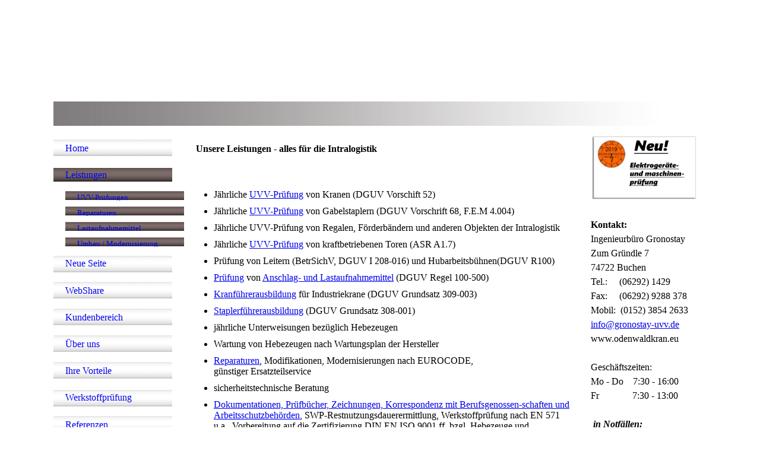

--- FILE ---
content_type: text/html; charset=utf-8
request_url: https://gronostay-uvv.de/Leistungen
body_size: 28523
content:
<!DOCTYPE html><html><head><meta http-equiv="Content-Type" content="text/html; charset=UTF-8"><title>Ingenieurbüro Gronostay - Leistungen</title><meta name="keywords" content="Kran, Stapler, UVV-Prüfung, Kranprüfung, Gronostay, Gabelstapler, Staplerschein, Odenwaldkran"><link href="https://gronostay-uvv.de/Leistungen" rel="canonical"><meta content="Ingenieurbüro Gronostay - Leistungen" property="og:title"><meta content="website" property="og:type"><meta content="https://gronostay-uvv.de/Leistungen" property="og:url"><script>
              window.beng = window.beng || {};
              window.beng.env = {
                language: "en",
                country: "US",
                mode: "deploy",
                context: "page",
                pageId: "000002287679",
                skeletonId: "",
                scope: "HTO01FLQRZPF",
                isProtected: false,
                navigationText: "Leistungen",
                instance: "1",
                common_prefix: "https://homepagedesigner.telekom.de",
                design_common: "https://homepagedesigner.telekom.de/beng/designs/",
                design_template: "reseller/1000003/telekom_kb_341",
                path_design: "https://homepagedesigner.telekom.de/beng/designs/data/reseller/1000003/telekom_kb_341/",
                path_res: "https://homepagedesigner.telekom.de/res/",
                path_bengres: "https://homepagedesigner.telekom.de/beng/res/",
                masterDomain: "",
                preferredDomain: "",
                preprocessHostingUri: function(uri) {
                  
                    return uri || "";
                  
                },
                hideEmptyAreas: false
              };
            </script><script xmlns="http://www.w3.org/1999/xhtml" src="https://homepagedesigner.telekom.de/cm4all-beng-proxy/beng-proxy.js">;</script><link xmlns="http://www.w3.org/1999/xhtml" rel="stylesheet" href="https://homepagedesigner.telekom.de/.cm4all/e/static/3rdparty/font-awesome/css/font-awesome.min.css"></link><link rel="stylesheet" type="text/css" href="//homepagedesigner.telekom.de/.cm4all/res/static/libcm4all-js-widget/3.89.7/css/widget-runtime.css"/>

<link rel="stylesheet" type="text/css" href="//homepagedesigner.telekom.de/.cm4all/res/static/beng-editor/5.3.130/css/deploy.css"/>

<link rel="stylesheet" type="text/css" href="//homepagedesigner.telekom.de/.cm4all/res/static/libcm4all-js-widget/3.89.7/css/slideshow-common.css"/>

<script src="//homepagedesigner.telekom.de/.cm4all/res/static/jquery-1.7/jquery.js">;</script><script src="//homepagedesigner.telekom.de/.cm4all/res/static/prototype-1.7.3/prototype.js">;</script><script src="//homepagedesigner.telekom.de/.cm4all/res/static/jslib/1.4.1/js/legacy.js">;</script><script src="//homepagedesigner.telekom.de/.cm4all/res/static/libcm4all-js-widget/3.89.7/js/widget-runtime.js">;</script>

<script src="//homepagedesigner.telekom.de/.cm4all/res/static/libcm4all-js-widget/3.89.7/js/slideshow-common.js">;</script>

<script src="//homepagedesigner.telekom.de/.cm4all/res/static/beng-editor/5.3.130/js/deploy.js">;</script>

<script>
                (function() {
                  var mobileAgent = MobileBrowserSwitch.isMobileAgent(navigator.userAgent);
                  if (mobileAgent) {
                    var url = window.location.pathname;
                    if (url.endsWith("/")) {
                      url = url.substring(0, url.length - 1);
                    }
                    if (url.endsWith("/index.php")) {
                      url = url.substring(0, url.length - 10);
                    }
                    if (!/1,auth,8,1$/.test(url) && !/1%2Cauth%2C8%2C1$/.test(url)) {
                      url += "/mobile/";
                      window.location.pathname = url;
                    }
                  }
                })();
              </script><link xmlns="http://www.w3.org/1999/xhtml"  rel="stylesheet" type="text/css" href="https://homepagedesigner.telekom.de/.cm4all/designs/static/reseller/1000003/telekom_kb_341/1561385213.26/css/main.css"></link><!--[if lt IE 7]>
			<link rel="stylesheet" type="text/css" href="https://homepagedesigner.telekom.de/beng/designs/data/reseller/1000003/telekom_kb_341/css/ie6.css"/>
		<![endif]--><link href="/.cm4all/handler.php/vars.css?v=20250122095732" type="text/css" rel="stylesheet"><style type="text/css">.cm-logo {background-image: url("/.cm4all/sysdb.iproc/keyvisuals/051631743472bc54eedd4cdaf3bac135cf65.jpg/scale_0_0/051631743472bc54eedd4cdaf3bac135cf65.jpg");background-size: auto auto;
background-position: center;
background-repeat: no-repeat;
      }</style><script type="text/javascript">window.cmLogoWidgetId = "CMTOI_cm4all_com_widgets_Logo_14085919";
            window.cmLogoGetCommonWidget = function (){
                return new cm4all.Common.Widget({
            base    : "/Leistungen",
            session : "",
            frame   : "",
            path    : "CMTOI_cm4all_com_widgets_Logo_14085919"
        })
            };
            window.logoConfiguration = {
                "cm-logo-x" : "0",
        "cm-logo-y" : "-28",
        "cm-logo-v" : "1.0",
        "cm-logo-w" : "1100",
        "cm-logo-h" : "269",
        "cm-logo-di" : "oem/telekom_kb_341",
        "cm-logo-u" : "public-service://0/",
        "cm-logo-k" : "/.cm4all/sysdb/keyvisuals/051631743472bc54eedd4cdaf3bac135cf65.jpg",
        "cm-logo-bc" : "",
        "cm-logo-ln" : "",
        "cm-logo-ln$" : "",
        "cm-logo-hi" : false
        ,
        _logoBaseUrl : "\/.cm4all\/sysdb.iproc\/keyvisuals\/051631743472bc54eedd4cdaf3bac135cf65.jpg\/scale_0_0\/",
        _logoPath : "051631743472bc54eedd4cdaf3bac135cf65.jpg"
        };
          jQuery(document).ready(function() {
            var logoElement = jQuery(".cm-logo");
            logoElement.attr("role", "img");
            logoElement.attr("tabindex", "0");
            logoElement.attr("aria-label", "logo");
          });
        </script><link  rel="shortcut icon"   href="/Leistungen;focus=CMTOI_cm4all_com_widgets_Favicon_14085932&amp;path=show&amp;frame=CMTOI_cm4all_com_widgets_Favicon_14085932?subaction=icon" type="image/png"/><style id="cm_table_styles"></style><style id="cm_background_queries"></style><script type="application/x-cm4all-cookie-consent" data-code=""></script></head><body ondrop="return false;" class=" device-desktop cm-deploy cm-deploy-342 cm-deploy-4x"><div class="cm-background" data-cm-qa-bg="image"></div><div class="cm-background-video" data-cm-qa-bg="video"></div><div class="cm-background-effects" data-cm-qa-bg="effect"></div><div xmlns="http://www.w3.org/1999/xhtml" xmlns:c="http://cm4all.com/ng/widget" id="page"><div id="page_inner"><div id="header" class="clearfix"><div class="cm-kv-0 kv"> </div><div id="header_mask"> </div><div id="logo" class="cm-logo"> </div><h1 style="visibility:visible;top:179px;left:214px;width:607px;height:26px;">  <br></h1><a class="cm_headerlink"></a></div><table id="content_wrapper" cellspacing="0" cellpadding="0"><tr><td id="content_left_wrapper"><div id="content_left"><div id="navi"><div id="cm_navigation"><ul xmlns="" id="cm_mainnavigation"><li id="cm_navigation_pid_2287681"><a title="Home" href="/Home" class="cm_anchor">Home</a></li><li id="cm_navigation_pid_2287679" class="cm_current cm_has_subnavigation"><a title="Leistungen" href="/Leistungen" class="cm_anchor">Leistungen</a><ul class="cm_subnavigation" id="cm_subnavigation_pid_2287679"><li id="cm_navigation_pid_2289909"><a title="UVV-Prüfungen" href="/Leistungen/UVV-Pruefungen" class="cm_anchor">UVV-Prüfungen</a></li><li id="cm_navigation_pid_2288464"><a title="Reparaturen" href="/Leistungen/Reparaturen" class="cm_anchor">Reparaturen</a></li><li id="cm_navigation_pid_3127107"><a title="Lastaufnahmemittel" href="/Leistungen/Lastaufnahmemittel" class="cm_anchor">Lastaufnahmemittel</a></li><li id="cm_navigation_pid_3143649"><a title="Umbau / Modernisierung" href="/Leistungen/Umbau-Modernisierung" class="cm_anchor">Umbau / Modernisierung</a></li></ul></li><li id="cm_navigation_pid_1178351"><a title="Neue Seite" href="/Neue-Seite" class="cm_anchor">Neue Seite</a></li><li id="cm_navigation_pid_3949711"><a title="WebShare" href="/WebShare" class="cm_anchor">WebShare</a></li><li id="cm_navigation_pid_1239867"><a title="Kundenbereich" href="/Kundenbereich" class="cm_anchor">Kundenbereich</a></li><li id="cm_navigation_pid_2287680" class="cm_has_subnavigation"><a title="Über uns" href="/Ueber-uns" class="cm_anchor">Über uns</a></li><li id="cm_navigation_pid_2288447"><a title="Ihre Vorteile" href="/Ihre-Vorteile" class="cm_anchor">Ihre Vorteile</a></li><li id="cm_navigation_pid_3354907"><a title="Werkstoffprüfung" href="/Werkstoffpruefung" class="cm_anchor">Werkstoffprüfung</a></li><li id="cm_navigation_pid_3289445"><a title="Referenzen" href="/Referenzen" class="cm_anchor">Referenzen</a></li><li id="cm_navigation_pid_2288164"><a title="Papierkram" href="/Papierkram" class="cm_anchor">Papierkram</a></li><li id="cm_navigation_pid_2288233"><a title="Lehrgänge" href="/Lehrgaenge" class="cm_anchor">Lehrgänge</a></li><li id="cm_navigation_pid_2287924"><a title="Achtung, Gefahr!" href="/Achtung,-Gefahr" class="cm_anchor">Achtung, Gefahr!</a></li><li id="cm_navigation_pid_2367853"><a title="Preise" href="/Preise" class="cm_anchor">Preise</a></li><li id="cm_navigation_pid_2496766"><a title="Quiz" href="/Quiz" class="cm_anchor">Quiz</a></li><li id="cm_navigation_pid_2287673" class="cm_has_subnavigation"><a title="Kontakt" href="/Kontakt" class="cm_anchor">Kontakt</a></li></ul></div></div></div><div id="content_left_2"><div id="widgetbar_page_left_2" data-cm-hintable="yes"><div xmlns="" id="widgetcontainer_CMTOI_cm4all_com_widgets_PhotoToi_16559214" class="
				    cm_widget_block
					cm_widget cm4all_com_widgets_PhotoToi cm_widget_block_center" style="width:100%; max-width:600px; "><div class="cm_widget_anchor"><a name="CMTOI_cm4all_com_widgets_PhotoToi_16559214" id="widgetanchor_CMTOI_cm4all_com_widgets_PhotoToi_16559214"><!--cm4all.com.widgets.PhotoToi--></a></div><img title="" alt="" src="//homepagedesigner.telekom.de/imageprocessor/processor.cls/CMTOI/cm4all/com/widgets/PhotoToi/16/55/92/14/15772df0e24/scale_600_0%3Bdonotenlarge/15772df0e24" style="display:block;border:0px;" width="100%" onerror="this.style.display = 'none';" /></div><p xmlns=""> </p></div><div id="widgetbar_site_left_2" data-cm-hintable="yes"><p xmlns=""> </p><div xmlns="" id="widgetcontainer_CMTOI_cm4all_com_widgets_PhotoToi_16559116" class="
				    cm_widget_block
					cm_widget cm4all_com_widgets_PhotoToi cm_widget_block_center" style="width:100%; max-width:344px; "><div class="cm_widget_anchor"><a name="CMTOI_cm4all_com_widgets_PhotoToi_16559116" id="widgetanchor_CMTOI_cm4all_com_widgets_PhotoToi_16559116"><!--cm4all.com.widgets.PhotoToi--></a></div><img title="" alt="" src="//homepagedesigner.telekom.de/imageprocessor/processor.cls/CMTOI/cm4all/com/widgets/PhotoToi/16/55/91/16/157728fd33d/scale_344_0%3Bdonotenlarge/157728fd33d" style="display:block;border:0px;" width="100%" onerror="this.style.display = 'none';" /></div><p xmlns=""><br></p><div xmlns="" id="widgetcontainer_CMTOI_cm4all_com_widgets_CounterToi_16567282" class="
				    cm_widget_block
					cm_widget cm4all_com_widgets_Counter cm_widget_block_center" style="width:100%; max-width:100%; "><div class="cm_widget_anchor"><a name="CMTOI_cm4all_com_widgets_CounterToi_16567282" id="widgetanchor_CMTOI_cm4all_com_widgets_CounterToi_16567282"><!--cm4all.com.widgets.Counter--></a></div><script src="https://homepagedesigner.telekom.de/.cm4all/widgetres.php/cm4all.com.widgets.Counter/js/counter_show.js"></script>
					
						<div id="CMTOI_cm4all_com_widgets_CounterToi_16567282" style="text-align:center;">&nbsp;</div>
					
				<script type="text/javascript">
					(function() {
						var commonWidget = new cm4all.Common.Widget({
							base    : "/Leistungen",
							session : "",
							frame   : "",
							path    : "CMTOI_cm4all_com_widgets_CounterToi_16567282",
						});
						var wiid = "CMTOI_cm4all_com_widgets_CounterToi_16567282";
						var data = {
							wiid: wiid,
							useCounterPhp: false,
							increase: false,
							width: 180,
							template: "12",
							baseUri: "https://homepagedesigner.telekom.de/imageprocessor/counter.cls/",
							image: "",
							value: 271943,
							offset: 123,
							digits: 4,
						};
						var counterWidget = new CounterWidget(data, commonWidget);
						counterWidget.init();
					})();
					</script>
</div><p xmlns=""> </p></div></div></td><td id="content_main_wrapper"><div id="content_main" data-cm-hintable="yes"><p xmlns=""> </p><h1 xmlns="">Unsere Leistungen - alles für die Intralogistik  </h1><p xmlns=""> </p><p xmlns=""><span style="font-size: medium;"> </span></p><ul xmlns=""><li><span style="font-size: medium;">Jährliche <a href="/Leistungen/UVV-Pruefungen" class="cm_anchor">UVV-Prüfung</a> von Kranen (DGUV Vorschift 52)</span></li><li><span style="font-size: medium;">Jährliche <a href="/Leistungen/UVV-Pruefungen" class="cm_anchor">UVV-Prüfung</a> von Gabelstaplern (DGUV Vorschrift 68, F.E.M 4.004)</span></li><li><span style="font-size: medium;">Jährliche UVV-Prüfung von Regalen, Förderbändern und anderen Objekten der Intralogistik</span></li><li><span style="font-size: medium;">Jährliche <a href="/Leistungen/UVV-Pruefungen" class="cm_anchor">UVV-Prüfung</a> von kraftbetriebenen Toren (ASR A1.7)</span></li><li><span style="font-size: medium;">Prüfung von Leitern (BetrSichV, DGUV I 208-016) und Hubarbeitsbühnen(DGUV R100)</span></li><li><span style="font-size: medium;"><a href="/Leistungen/UVV-Pruefungen" class="cm_anchor">Prüfung</a> von <a href="/Leistungen/Lastaufnahmemittel" class="cm_anchor">Anschlag- und Lastaufnahmemittel</a> (DGUV Regel 100-500)</span></li><li><span style="font-size: medium;"><a href="/Lehrgaenge" class="cm_anchor">Kranführerausbildung</a> für Industriekrane (DGUV Grundsatz 309-003)</span></li><li><span style="font-size: medium;"><a href="/Elektropruefung" class="cm_anchor">Staplerführerausbildung</a> (DGUV Grundsatz 308-001)</span></li><li><span style="font-size: medium; font-family: inherit; font-style: inherit; font-weight: inherit;">jährliche Unterweisungen bezüglich Hebezeugen</span><br></li><li><span style="font-size: medium;">Wartung von Hebezeugen nach Wartungsplan der Hersteller</span></li><li><span style="font-size: medium;"><a href="/Leistungen/Reparaturen" class="cm_anchor">Reparaturen</a>, Modifikationen, Modernisierungen nach EUROCODE, <br>günstiger Ersatzteilservice</span></li><li><span style="font-size: medium;">sicherheitstechnische Beratung</span></li><li><span style="font-size: medium;"><a href="/Papierkram" class="cm_anchor">Dokumentationen, Prüfbücher, Zeichnungen, Korrespondenz mit Berufsgenossen-schaften und Arbeitsschutzbehörden</a>, SWP-Restnutzungsdauerermittlung, Werkstoffprüfung nach EN 571 u.a., Vorbereitung auf die Zertifizierung DIN EN ISO 9001 ff. bzgl. Hebezeuge und Fördermittel, Konstuktionen nach EUROCODE.</span></li></ul><p xmlns=""><span style="font-size: medium;"> </span></p><p xmlns=""><span style="font-size: medium;"><strong><a href="/Kontakt" class="cm_anchor">Beschreiben Sie uns Ihr Anliegen und wir erstellen Ihnen ein individuelles Angebot! </a></strong></span></p><p xmlns=""><br> </p><p xmlns="">Haben Sie das Zeug zum Kranführer? <a href="http://gronostay-uvv.homepage.t-online.de/quiz/ibgr.html" target="_self" rel="noreferrer noopener" class="cm_anchor">Quiz</a></p><div xmlns="" id="cm_bottom_clearer" style="clear: both;" contenteditable="false"></div></div></td><td id="content_right_wrapper"><div id="content_right"><div id="widgetbar_page_right_1" data-cm-hintable="yes"><div xmlns="" id="widgetcontainer_CMTOI_cm4all_com_widgets_PhotoToi_18614630" class="
				    cm_widget_block
					cm_widget cm4all_com_widgets_PhotoToi cm_widget_block_center" style="width:100%; max-width:983px; "><div class="cm_widget_anchor"><a name="CMTOI_cm4all_com_widgets_PhotoToi_18614630" id="widgetanchor_CMTOI_cm4all_com_widgets_PhotoToi_18614630"><!--cm4all.com.widgets.PhotoToi--></a></div><img title="" alt="" src="//homepagedesigner.telekom.de/imageprocessor/processor.cls/CMTOI/cm4all/com/widgets/PhotoToi/18/61/46/30/1631f783eae/scale_983_0%3Bdonotenlarge/1631f783eae" style="display:block;border:0px;" width="100%" onerror="this.style.display = 'none';" /></div><p xmlns=""> </p></div><div id="widgetbar_site_right_1" data-cm-hintable="yes"><p xmlns=""><span style="font-size: medium;"><strong>Kontakt:</strong><br>Ingenieurbüro Gronostay</span></p><p xmlns=""><span style="font-size: medium;">Zum Gründle 7</span></p><p xmlns=""><span style="font-size: medium;">74722 Buchen</span></p><p xmlns=""><span style="font-size: medium;">Tel.:     (06292) 1429</span></p><p xmlns=""><span style="font-size: medium;">Fax:     (06292) 9288 378</span></p><p xmlns=""><span style="font-size: medium;">Mobil:  (0152) 3854 2633</span></p><p xmlns=""><span style="font-size: medium;"><a href="mailto:info%40gronostay-uvv.de?subject=" class="cm_anchor">info@gronostay-uvv.de</a></span></p><p xmlns=""><span style="font-size: medium;">www.odenwaldkran.eu<br> </span></p><p xmlns=""><span style="font-size: medium;">Geschäftszeiten:</span></p><p xmlns=""><span style="font-size: medium;">Mo - Do    7:30 - 16:00</span></p><p xmlns=""><span style="font-size: medium;">Fr              7:30 - 13:00</span></p><p xmlns=""><span style="font-size: medium;"><br> </span><span style="font-family: inherit; font-size: medium;"><strong><em>in Notfällen:</em></strong></span></p><p xmlns=""><span style="font-size: medium;">rund um die Uhr</span></p><p xmlns=""><span style="font-size: medium;"> </span></p><p xmlns=""><span style="font-size: medium;"><a href="/Kontakt" class="cm_anchor">zum Kontaktformu</a>lar</span></p><p xmlns=""> </p><p xmlns=""> </p><p xmlns=""> </p><p xmlns=""><br> </p><p xmlns=""> </p><p xmlns=""> </p></div></div></td></tr></table><div id="footer" data-cm-hintable="yes"> © Lothar Gronostay     alle Rechte vorbehalten                                                                                                                                                                                                               <a xmlns="" href="/Home" class="cm_anchor">Home</a>       <a xmlns="" href="/Sitemap" class="cm_anchor">Sitemap</a>      <a xmlns="" href="/Impressum-Disclaimer" class="cm_anchor"> Impressum / Disclaimer</a>                                                                  </div></div></div><div class="cm_widget_anchor"><a name="TKOMSI_cm4all_com_widgets_CookiePolicy_20691298" id="widgetanchor_TKOMSI_cm4all_com_widgets_CookiePolicy_20691298"><!--cm4all.com.widgets.CookiePolicy--></a></div><div style="display:none" class="cm-wp-container cm4all-cookie-policy-placeholder-template"><div class="cm-wp-header"><h4 class="cm-wp-header__headline">Externe Inhalte</h4><p class="cm-wp-header__text">Die an dieser Stelle vorgesehenen Inhalte können aufgrund Ihrer aktuellen <a class="cm-wp-header__link" href="#" onclick="openCookieSettings();return false;">Cookie-Einstellungen</a> nicht angezeigt werden.</p></div><div class="cm-wp-content"><div class="cm-wp-content__control"><label aria-checked="false" role="switch" tabindex="0" class="cm-wp-content-switcher"><input tabindex="-1" type="checkbox" class="cm-wp-content-switcher__checkbox" /><span class="cm-wp-content-switcher__label">Drittanbieter-Inhalte</span></label></div><p class="cm-wp-content__text">Diese Webseite bietet möglicherweise Inhalte oder Funktionalitäten an, die von Drittanbietern eigenverantwortlich zur Verfügung gestellt werden. Diese Drittanbieter können eigene Cookies setzen, z.B. um die Nutzeraktivität zu verfolgen oder ihre Angebote zu personalisieren und zu optimieren.</p></div></div><div aria-labelledby="cookieSettingsDialogTitle" role="dialog" style="position: fixed;" class="cm-cookie-container cm-hidden" id="cookieSettingsDialog"><div class="cm-cookie-header"><h4 id="cookieSettingsDialogTitle" class="cm-cookie-header__headline">Cookie-Einstellungen</h4><div autofocus="autofocus" tabindex="0" role="button" class="cm-cookie-header__close-button" title="Schließen"></div></div><div aria-describedby="cookieSettingsDialogContent" class="cm-cookie-content"><p id="cookieSettingsDialogContent" class="cm-cookie-content__text">Diese Webseite verwendet Cookies, um Besuchern ein optimales Nutzererlebnis zu bieten. Bestimmte Inhalte von Drittanbietern werden nur angezeigt, wenn die entsprechende Option aktiviert ist. Die Datenverarbeitung kann dann auch in einem Drittland erfolgen. Weitere Informationen hierzu in der Datenschutzerklärung.</p><div class="cm-cookie-content__controls"><div class="cm-cookie-controls-container"><div class="cm-cookie-controls cm-cookie-controls--essential"><div class="cm-cookie-flex-wrapper"><label aria-details="cookieSettingsEssentialDetails" aria-labelledby="cookieSettingsEssentialLabel" aria-checked="true" role="switch" tabindex="0" class="cm-cookie-switch-wrapper"><input tabindex="-1" id="cookieSettingsEssential" type="checkbox" disabled="disabled" checked="checked" /><span></span></label><div class="cm-cookie-expand-wrapper"><span id="cookieSettingsEssentialLabel">Technisch notwendige</span><div tabindex="0" aria-controls="cookieSettingsEssentialDetails" aria-expanded="false" role="button" class="cm-cookie-content-expansion-button" title="Erweitern / Zuklappen"></div></div></div><div class="cm-cookie-content-expansion-text" id="cookieSettingsEssentialDetails">Diese Cookies sind zum Betrieb der Webseite notwendig, z.B. zum Schutz vor Hackerangriffen und zur Gewährleistung eines konsistenten und der Nachfrage angepassten Erscheinungsbilds der Seite.</div></div><div class="cm-cookie-controls cm-cookie-controls--statistic"><div class="cm-cookie-flex-wrapper"><label aria-details="cookieSettingsStatisticsDetails" aria-labelledby="cookieSettingsStatisticsLabel" aria-checked="false" role="switch" tabindex="0" class="cm-cookie-switch-wrapper"><input tabindex="-1" id="cookieSettingsStatistics" type="checkbox" /><span></span></label><div class="cm-cookie-expand-wrapper"><span id="cookieSettingsStatisticsLabel">Analytische</span><div tabindex="0" aria-controls="cookieSettingsStatisticsDetails" aria-expanded="false" role="button" class="cm-cookie-content-expansion-button" title="Erweitern / Zuklappen"></div></div></div><div class="cm-cookie-content-expansion-text" id="cookieSettingsStatisticsDetails">Diese Cookies werden verwendet, um das Nutzererlebnis weiter zu optimieren. Hierunter fallen auch Statistiken, die dem Webseitenbetreiber von Drittanbietern zur Verfügung gestellt werden, sowie die Ausspielung von personalisierter Werbung durch die Nachverfolgung der Nutzeraktivität über verschiedene Webseiten.</div></div><div class="cm-cookie-controls cm-cookie-controls--third-party"><div class="cm-cookie-flex-wrapper"><label aria-details="cookieSettingsThirdpartyDetails" aria-labelledby="cookieSettingsThirdpartyLabel" aria-checked="false" role="switch" tabindex="0" class="cm-cookie-switch-wrapper"><input tabindex="-1" id="cookieSettingsThirdparty" type="checkbox" /><span></span></label><div class="cm-cookie-expand-wrapper"><span id="cookieSettingsThirdpartyLabel">Drittanbieter-Inhalte</span><div tabindex="0" aria-controls="cookieSettingsThirdpartyDetails" aria-expanded="false" role="button" class="cm-cookie-content-expansion-button" title="Erweitern / Zuklappen"></div></div></div><div class="cm-cookie-content-expansion-text" id="cookieSettingsThirdpartyDetails">Diese Webseite bietet möglicherweise Inhalte oder Funktionalitäten an, die von Drittanbietern eigenverantwortlich zur Verfügung gestellt werden. Diese Drittanbieter können eigene Cookies setzen, z.B. um die Nutzeraktivität zu verfolgen oder ihre Angebote zu personalisieren und zu optimieren.</div></div></div><div class="cm-cookie-content-button"><div tabindex="0" role="button" onclick="rejectAllCookieTypes(); setTimeout(saveCookieSettings, 400);" class="cm-cookie-button cm-cookie-content-button--reject-all"><span>Ablehnen</span></div><div tabindex="0" role="button" onclick="selectAllCookieTypes(); setTimeout(saveCookieSettings, 400);" class="cm-cookie-button cm-cookie-content-button--accept-all"><span>Alle akzeptieren</span></div><div tabindex="0" role="button" onclick="saveCookieSettings();" class="cm-cookie-button cm-cookie-content-button--save"><span>Speichern</span></div></div></div></div></div><script type="text/javascript">
      Common.loadCss("/.cm4all/widgetres.php/cm4all.com.widgets.CookiePolicy/show.css?v=3.3.29");
    </script><script data-tracking="true" data-cookie-settings-enabled="true" src="https://homepagedesigner.telekom.de/.cm4all/widgetres.php/cm4all.com.widgets.CookiePolicy/show.js?v=3.3.29" defer="defer" id="cookieSettingsScript"></script><noscript ><div style="position:absolute;bottom:0;" id="statdiv"><img alt="" height="1" width="1" src="https://homepagedesigner.telekom.de/.cm4all/_pixel.img?site=1638963-DD97Z87z&amp;page=pid_2287679&amp;path=%2FLeistungen&amp;nt=Leistungen"/></div></noscript><script  type="text/javascript">//<![CDATA[
            document.body.insertAdjacentHTML('beforeend', '<div style="position:absolute;bottom:0;" id="statdiv"><img alt="" height="1" width="1" src="https://homepagedesigner.telekom.de/.cm4all/_pixel.img?site=1638963-DD97Z87z&amp;page=pid_2287679&amp;path=%2FLeistungen&amp;nt=Leistungen&amp;domain='+escape(document.location.hostname)+'&amp;ref='+escape(document.referrer)+'"/></div>');
        //]]></script><div style="display: none;" id="keyvisualWidgetVideosContainer"></div><style type="text/css">.cm-kv-0 {
background-color: transparent;
background-image: url("/.cm4all/sysdb.iproc/keyvisuals/kv_1.jpg/scale_0_0/kv_1.jpg");
background-repeat: no-repeat;
}
</style><style type="text/css">
			#keyvisual {
				overflow: hidden;
			}
			.kv-video-wrapper {
				width: 100%;
				height: 100%;
				position: relative;
			}
			</style><script type="text/javascript">
				jQuery(document).ready(function() {
					function moveTempVideos(slideshow, isEditorMode) {
						var videosContainer = document.getElementById('keyvisualWidgetVideosContainer');
						if (videosContainer) {
							while (videosContainer.firstChild) {
								var div = videosContainer.firstChild;
								var divPosition = div.className.substring('cm-kv-0-tempvideo-'.length);
								if (isEditorMode && parseInt(divPosition) > 1) {
									break;
								}
								videosContainer.removeChild(div);
								if (div.nodeType == Node.ELEMENT_NODE) {
									var pos = '';
									if (slideshow) {
										pos = '-' + divPosition;
									}
									var kv = document.querySelector('.cm-kv-0' + pos);
									if (kv) {
										if (!slideshow) {
											var wrapperDiv = document.createElement("div"); 
											wrapperDiv.setAttribute("class", "kv-video-wrapper");
											kv.insertBefore(wrapperDiv, kv.firstChild);
											kv = wrapperDiv;
										}
										while (div.firstChild) {
											kv.appendChild(div.firstChild);
										}
										if (!slideshow) {
											break;
										}
									}
								}
							}
						}
					}

					function kvClickAction(mode, href) {
						if (mode == 'internal') {
							if (!window.top.syntony || !/_home$/.test(window.top.syntony.bifmState)) {
								window.location.href = href;
							}
						} else if (mode == 'external') {
							var a = document.createElement('a');
							a.href = href;
							a.target = '_blank';
							a.rel = 'noreferrer noopener';
							a.click();
						}
					}

					var keyvisualElement = jQuery("[cm_type=keyvisual]");
					if(keyvisualElement.length == 0){
						keyvisualElement = jQuery("#keyvisual");
					}
					if(keyvisualElement.length == 0){
						keyvisualElement = jQuery("[class~=cm-kv-0]");
					}
				
						keyvisualElement.attr("role", "img");
						keyvisualElement.attr("tabindex", "0");
						keyvisualElement.attr("aria-label", "hauptgrafik");
					
					moveTempVideos(false, false);
					var video = document.querySelector('#keyvisual video');
					if (video) {
						video.play();
					}
				
			});
		</script></body></html>


--- FILE ---
content_type: text/css
request_url: https://homepagedesigner.telekom.de/.cm4all/designs/static/reseller/1000003/telekom_kb_341/1561385213.26/css/main.css
body_size: 844
content:
body{height:100%;min-height:100%;max-height:100%}
.clearer{clear:both}
#page{overflow:hidden;position:relative;width:1100px;text-align:left;margin:0 auto}
#page_inner{position:relative;overflow:hidden}
#page h1,#page h2,#page h3,#page h4,#page h5,#page h6{margin:1em 0 .7em 0}
#page p{line-height:1.5}
#content_wrapper>table{width:100%}
#content_wrapper tr{height:100%}
#content_wrapper td{height:100%;vertical-align:top}
#content_wrapper{position:relative;overflow:auto;margin:0;width:1100px;overflow:hidden}
#content_left{margin:20px 0;padding:0;width:220px}
#content_left_2{padding:0;margin:20px;min-height:150px;width:180px;overflow:hidden}
#content_main_wrapper{margin:0;padding:0}
#content_main{width:635px;margin:30px 20px}
#content_right_wrapper{padding:0;margin:0}
#content_right{width:185px;margin:10px}
#header{position:relative;height:212px;width:1100px;text-align:left}
#header h1,#page #header h1{font-size:1.2em;position:absolute;top:174px;left:15px;margin:0}
#header h2,#page #header h2{font-size:1.1em;position:absolute;top:1.2em;margin:0}
#header #logo{background-repeat:no-repeat;position:absolute;width:100%;height:100%;top:0;left:0}
#header>div.kv{position:absolute;width:100%;height:100%}
#header_mask{position:absolute;bottom:0;left:0;height:41px;width:1100px;background:transparent url('../img/m_header.png') 0 0 repeat-y}
#widgetbar_page_right_1,#widgetbar_site_right_1{width:180px;float:left;clear:left}
#widgetbar_page_left_2{width:180px;float:left;clear:left}
#widgetbar_site_left_2{width:180px;float:left;clear:left}
#widgetbar_page_left_2>ol,#widgetbar_page_left_2>ul,#widgetbar_site_left_2>ol,#widgetbar_site_left_2>ul{list-style-position:inside}
#widgetbar_page_right_1>ol,#widgetbar_page_right_1>ul,#widgetbar_site_right_1>ol,#widgetbar_site_right_1>ul{list-style-position:inside}
#cm_navigation{float:left;margin:0;width:100%;overflow:hidden}
#cm_navigation ul,#cm_navigation ul li{list-style-type:none;margin:0;margin-right:20px;margin-bottom:10px}
#cm_navigation ul li a{display:block;height:2.2em;line-height:2.2em;text-decoration:none;background:url('../img/m_navi_off.png') no-repeat left;overflow:hidden;padding-left:20px;width:180px}
#cm_navigation ul li.cm_current a{background:url('../img/m_navi_on.png') no-repeat left;width:180px;margin-bottom:10px}
#cm_navigation ul li.cm_current a:hover{background:url('../img/m_navi_on.png') no-repeat left}
#cm_navigation ul li.cm_current ul li{width:180px;height:16px;margin-left:20px}
#cm_navigation ul li.cm_current ul li a{display:block;height:1.8em;line-height:1.8em;font-size:.8em;background:url('../img/m_subNavi_on.png') no-repeat left;width:200px;height:16px;padding-left:20px}
#cm_navigation ul li.cm_current ul li a:hover{background:url('../img/m_subNavi_off.png') no-repeat left;font-weight:bold}
#cm_navigation ul li.cm_current ul li.cm_current a:link{background:url('../img/m_subNavi_off.png') no-repeat left;font-weight:bold}
#cm_navigation ul li.cm_current ul li.cm_current a:hover{background:url('../img/m_subNavi_off.png') no-repeat left;font-weight:bold}
#footer{width:1100px;height:38px;overflow:hidden;position:relative;padding:20px 0 0 10px;text-align:left;font-size:.9em;margin:10px 0 0 0}